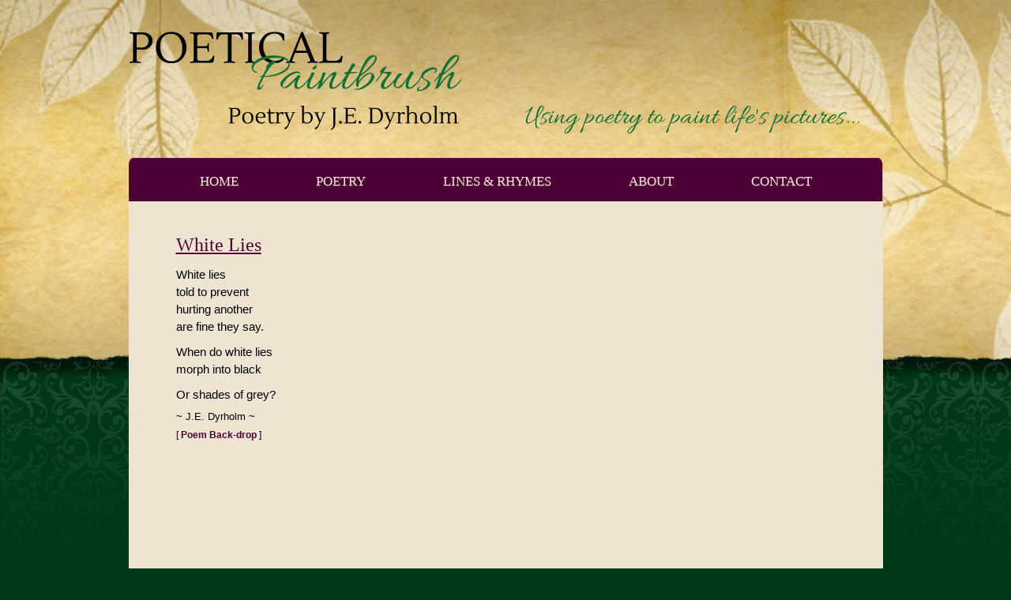

--- FILE ---
content_type: text/css
request_url: https://www.poeticalpaintbrush.com/wp-content/themes/bootstrap-basic-child/style.css?ver=1.4.1574484036
body_size: 6121
content:
/*
CTC Separate Stylesheet
Updated: 2019-11-23 04:40:36
Theme Name: Bootstrap Basic Child
Theme URI: http://wordpress.org/extend/themes/bootstrap-basic-child
Template: bootstrap-basic
Author: Automattic
Author URI: http://automattic.com/
Description: A semantic, HTML5, canvas for CSS artists and an ultra-minimal set of super-clean templates for your own WordPress theme development.
Tags: custom-menu,sticky-post,microformats,rtl-language-support,translation-ready,full-width-template,post-formats
Version: 1.4.1574484036
*/


body {
	background-color: #003815;
	background-image: url(images/back.jpg);
	background-repeat: repeat-x;
	margin: 0px;
	padding: 0px;
}

#ridge {
	background-image: url(images/ridge.png);
	background-repeat: repeat-x;
	float: left;
	height: 100%;
	width: 100%;
}

#leafRight {
	width: 100%;
	height: 100%;
	float: left;
	background-image: url(images/leaf-right.png);
	background-position: right top;
	background-repeat: no-repeat;

}

#leafLeft {
	width: 100%;
	height: 100%;
	float: left;
	background-image: url(images/leaf-left.png);
	background-position: left top;
	background-repeat: no-repeat;
	
}

#bottom {
	width: 100%;
	float: left;
	height: 100%;
	background-image: url(images/footer.png);
	background-repeat: repeat-x;
	background-position: left bottom;
}


#wrap {width: 955px; margin-right: auto; margin-left: auto;}

#header {width: 955px; float: left; height: 200px;}

#logo {width: 400px; float: left; padding-top: 40px;}

#tagline {
	float: right;
	width: 500px;
	padding-top: 133px;
	text-align: right;
	padding-right: 30px;
}

#menu {
	float: left;
	width: 955px;
	height: 55px;
	background-image: url(images/menu-bar.png);
	background-repeat: no-repeat;
	font-family: "Times New Roman", Times, serif;
	font-size: 17px;
	font-weight: normal;
	text-transform: uppercase;
	color: #ede5d1;
	padding-top: 5px;
	
	text-align: center;
}

#menu ul {
	list-style-type: none;
	margin: 0px;
	padding: 0px;
	text-align: center;
}

#menu li {
	list-style-type: none;
	margin: auto;

	display: inline-block;
	padding-left: 32px; 
	padding-right: 32px;
	text-align: center;
}

#menu a {color: #ede5d1; text-decoration:none;}

#menu a:hover {color: #ba9b9f; text-decoration:none; background-color: rgba(255, 255, 255, 0);}

#menu a:active {color: #ba9b9f; text-decoration:none; background-color: rgba(255, 255, 255, 0);}


.navbar-nav {float: none!important;}

.navbar-nav li {float: none!important;}

.nav li {position: static!important;}

#container {
	width: 955px;
	float: left;
	background-color: #ede5d1;
	margin-bottom: 50px;
	padding-top: 20px;
	padding-right: 40px;
	padding-bottom: 20px;
	padding-left: 20px;
}

#content {
	padding: 20px 20px 20px 40px;
	font-family: 'Lato', sans-serif;
	font-size: 15px;
	color: #000;
	line-height: 1.5em;
	min-height:440px;
	height:auto !important;
	height:440px;}
	
#content h1 {
	margin: 0px;
	padding: 0px;
	font-family: "Times New Roman", Times, serif;
	font-weight: normal;
	color: #4d0036;
	font-size: 24px;
}

#content a {text-decoration: none; color: #4d0036;}

#content a:hover {text-decoration: none; color: #705b6a;}

#content img {border: solid 1px #666; padding: 5px;}

#content h4 { font-size: 18px; font-weight: normal; line-height: 1.5em;}

#content h5 { font-size: 16px; font-weight: normal; line-height: 1.5em;}

#contentPoem {
	padding: 20px 20px 20px 40px;
	font-family: Arial, Helvetica, sans-serif;
	font-size: 15px;
	color: #000;
	line-height: 1.5em;
	min-height:440px;
	height:auto !important;
	height:440px;
	}
	
	
#contentPoem h1 {
	margin: 0px;
	font-family: "Times New Roman", Times, serif;
	font-weight: normal;
	color: #4d0036;
	font-size: 24px;
	line-height: 30px;
	padding-top: 0px;
	padding-right: 0px;
	padding-bottom: 12px;
	padding-left: 0px;
	text-decoration: underline;
}

#contentPoem h2 {
	margin: 0px;
	padding: 0px;
	font-weight: normal;
	font-size: 13px;
}

#contentPoem h5 {
	margin: 0px;
	padding: 0px;
font-weight: normal;
	font-size: 13px;
}

#contentPoem h6 {font-size: 12px; font-weight: normal;}



#mainPhoto {float: left; width: 654px; height: 623px; padding-bottom: 20px;  }

#homePoem {
	float: right;
	width: 220px;
	font-family: "Times New Roman", Times, serif;
	font-size: 20px;
	font-weight: normal;
	color: #000;
	line-height: 1.1em;
	padding-top: 17px;
}

#bottomContent {
	width: 100%;
	float: left;
	background-image: url(images/shadow.png);
	background-repeat: no-repeat;
	background-position: center top;
	padding-top: 30px;
	padding-bottom: 20px;
	font-family: 'Lato', sans-serif;
	font-size: 15px;
	color: #000;

}

#bottomContent h3 {
	margin: 0px;
	font-family: "Times New Roman", Times, serif;
	font-weight: normal;
	font-size: 23px;
	padding-top: 10px;
	padding-bottom: 20px;
	font-style:normal!important;
}

#contentLeft {width: 280px; float: left; text-align:center; font-size: 18px; font-style:italic; font-weight: normal;}

#contentRight {width: 550px; float: right; border-left: dotted 1px #000; padding-left: 35px; padding-right: 20px; min-height:200px;
	height:auto !important;
	height:200px;	line-height: 1.5em;}

#footer {
	width: 955px;
	float: left;
	padding-bottom: 7px;
	color: #000;
		font-family: 'Lato', sans-serif;
	font-size: 15px;
}

#footer a {text-decoration: none; color: #4d0036;}

#footer a:hover {text-decoration: none; color: #705b6a;}



.alignright,img.alignright{
	float:right;
	margin-top: 1em;
	margin-right: 0;
	margin-bottom: 1em;
	margin-left: 1em;
}

.alignleft,img.alignleft{
float:left;
margin:1em 1em 0 0;
}

.aligncenter,img.aligncenter{
display:block;
margin:1em auto;
text-align:center;
}


p.wp-caption-text{
font-style:italic;
}

hr {height: 1px; background-color: #ede5d1; border-bottom: dotted 1px #666; border-top: 0px; border-left: 0px; border-right: 0px; margin-top: 25px; margin-bottom: 25px; padding: 0px;}

td {vertical-align: top;}

#credit {width: 400px; float: left;}

#footerContact {width: 400px; float: right; text-align: right;}

.ngg-gallery-thumbnail-box {padding-left: 12px; padding-right: 12px;}

.ngg-galleryoverview {padding-left: 20px;}


#poem-center {text-align: center;}

.wp-audio-shortcode {margin-top: 60px;}

.mejs-container,
.mejs-controls,
.mejs-embed,
.mejs-embed body {
  background-color: #1d5024!important;
	width: 300px!important;
}





--- FILE ---
content_type: text/plain
request_url: https://www.google-analytics.com/j/collect?v=1&_v=j102&a=1962346551&t=pageview&_s=1&dl=https%3A%2F%2Fwww.poeticalpaintbrush.com%2Flife-happens%2Fwhite-lies%2F&ul=en-us%40posix&dt=White%20Lies%20%7C%20Poetical%20Paintbrush%20Poetry%20by%20J.E.%20Dyrholm&sr=1280x720&vp=1280x720&_u=IEBAAAABAAAAACAAI~&jid=275515045&gjid=2073272637&cid=1373669733.1768882916&tid=UA-44714003-1&_gid=1056737377.1768882916&_r=1&_slc=1&z=1831604752
body_size: -453
content:
2,cG-4KBDDPNL7N